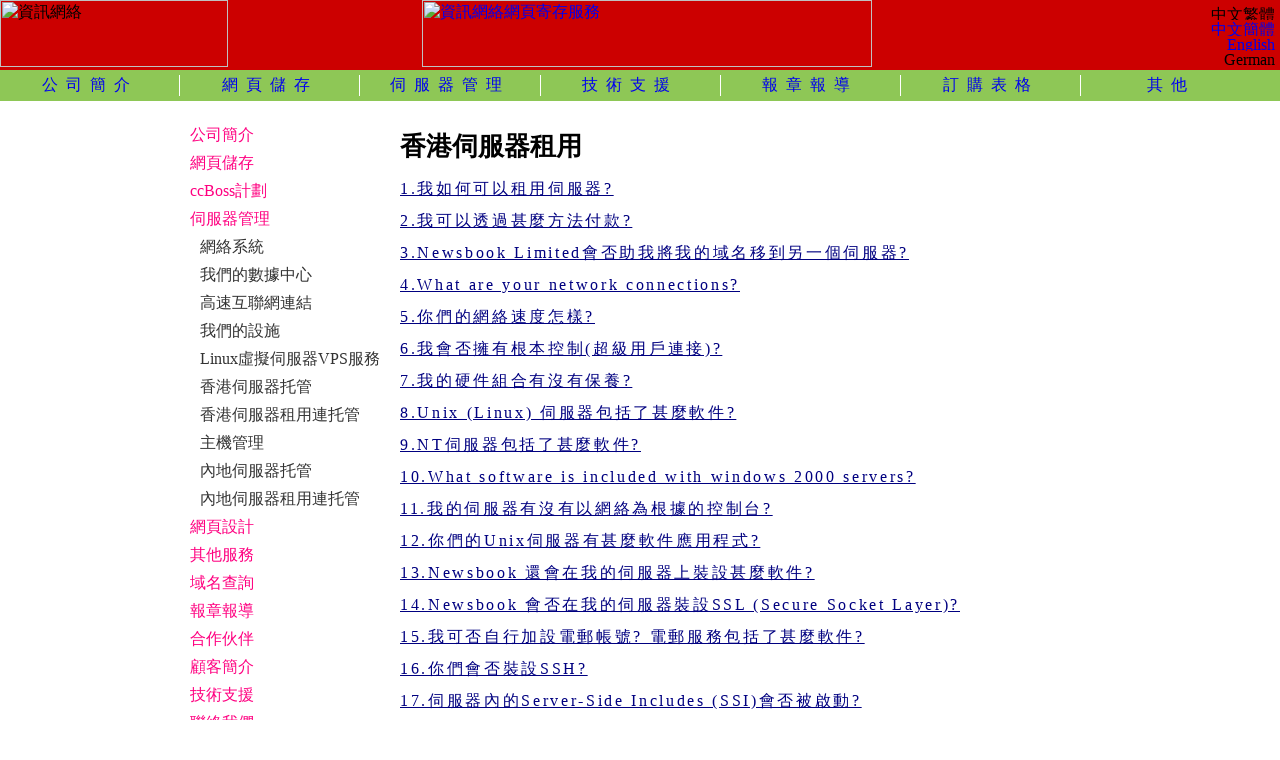

--- FILE ---
content_type: text/html
request_url: http://www.newsbook.tw/chi/how-to-place-order.htm
body_size: 23748
content:
<html><head><meta http-equiv="Content-Type" content="text/html; charset=utf-8"><title>香港伺服器租用</title><meta name="viewport" content="width=device-width,minimum-scale=1,initial-scale=1"><meta name="description" content="如何可以租用伺服器?透過甚麼方法付款?伺服器如何管理？有關伺服器租用的問題，資訊網絡將為您一一解答。"><link href="style.css" rel="stylesheet" type="text/css" media="all" /><script type="text/javascript" src="/fenxi.js"></script></head><body><div id="title" style="background:#C00;"><div style="width:33%;float:left;"><img border="0" src="http://www.newsbook.net/images/logo.gif" width="228" height="67" alt="資訊網絡"></div><div id="topad"><a href="/chi/hosting.htm"><img border="0" src="http://www.newsbook.net/images/Movie2.gif" width="450" height="67" alt="資訊網絡網頁寄存服務"></a></div><div style="float:right;text-align:right;padding:5px;"><img border="0" src="http://www.newsbook.net/images/logo4.gif" width="70" height="15" alt="中文繁體"><br><a href="/gb/webdesign.htm"><img border="0" src="http://www.newsbook.net/images/logo5.gif" width="70" height="16" alt="中文簡體"></a><br><a href="/chi/webdesign.htm"><img border="0" src="http://www.newsbook.net/images/logo6.gif" width="70" height="15" alt="English Version"></a><br><img border="0" src="http://www.newsbook.net/images/logo7.gif" width="70" height="14" alt="German Version"></div><div class="clear"></div></div><div id="menu"><ul><li class="mlin"><a href="/chi/index.htm">公司簡介</a></li><li class="mlin"><a href="/chi/hosting.htm">網頁儲存</a></li><li class="mlin"><a href="/chi/server_management.htm">伺服器管理</a></li><li class="mlin"><a href="/chi/technical.html"target="_blank">技術支援</a></li><li class="mlin"><a href="/chi/news.htm">報章報導</a></li><li class="mlin"><a href="/chi/order.htm">訂購表格</a></li><li class="dlin"><a href="/chi/other2.htm">其他</a></li></ul><div class="clear"></div></div><div id="content"><div id="contentright"><h1>香港伺服器租用</h1>     <a href="#1"><u><font color="#000080"><span style="letter-spacing: 2pt">1.我如何可以租用伺服器?</font></u></a><br>    <a href="#2"><u><font color="#000080"><span style="letter-spacing: 2pt">        2.我可以透過甚麼方法付款?</span></font></u></a><span style="letter-spacing: 2pt">        <br>    <a href="#3">        <u><font color="#000080">        3.Newsbook Limited會否助我將我的域名移到另一個伺服器?</font></u></a><br>	<a href="#4"><u><font color="#000080">          4.What are your network connections?</font></u></a><br>        <a href="#5">          <u><font color="#000080">           5.你們的網絡速度怎樣?</font></u></a><br>    <a href="#6">          <u><font color="#000080">        6.我會否擁有根本控制(超級用戶連接)?</font></u></a><br>    <a href="#7">          <u><font color="#000080">        7.我的硬件組合有沒有保養?</font></u></a><br>    <a href="#8">          <u><font color="#000080">        8.Unix (Linux) 伺服器包括了甚麼軟件?</font></u></a><br>               <a href="#9">          <u><font color="#000080">           9.NT伺服器包括了甚麼軟件?</font></u></a><br>    <a href="#10">          <u><font color="#000080">        10.What software is included with windows 2000 servers?</font></u></a><br>        <a href="#11">          <u><font color="#000080">           11.我的伺服器有沒有以網絡為根據的控制台?</font></u></a><br>    <a href="#12">          <u><font color="#000080">        12.你們的Unix伺服器有甚麼軟件應用程式?</font></u></a><br>    <a href="#13">          <u><font color="#000080">        13.Newsbook 還會在我的伺服器上裝設甚麼軟件?</font></u></a><br>               <a href="#14">          <u><font color="#000080">           14.Newsbook 會否在我的伺服器裝設SSL (Secure Socket Layer)?</font></u></a><br>               <a href="#15">          <u><font color="#000080">           15.我可否自行加設電郵帳號? 電郵服務包括了甚麼軟件?</font></u></a><br>               <a href="#16">          <u><font color="#000080">           16.你們會否裝設SSH?</font></u></a><br>    <a href="#17">          <u><font color="#000080">        17.伺服器內的Server-Side Includes (SSI)會否被啟動?</font></u></a><br>              <a href="#18">          <u><font color="#000080">          18.SCSI 和EIDE有甚麼分別?</font></u></a><br>               <a href="#19">          <u><font color="#000080">           19.你們會否提供平衡載入解決辦法?</font></u></a><br>    <a href="#20">          <u><font color="#000080">        20.你們提供甚麼線帶支援解決辦法?</font></u></a><br>    <a href="#21">          <u><font color="#000080">        21.甚麼是虛擬儲存?是否每個域名都需要一個 IP?</font></u></a><br>               <a href="#22">          <u><font color="#000080">           22.我可以如何加設附加IPs? 你們會否收取升級費用?</font></u></a><br>               <a href="#23">          <u><font color="#000080">           23.我的硬件可否升級?費用如何?</font></u></a><br>    <a href="#24">          <u><font color="#000080">        24.Newsbook 有否提供DNS服務? 我可否設定我的DNS名稱伺服器?</font></u></a><br>               <a href="#25">          <u><font color="#000080">           25.我可否以Newsbook 作為我的次級DNS?</font></u></a><br>               <a href="#26">          <u><font color="#000080">           26.Newsbook會提供甚麼保安措施?</font></u></a></span> <br> <br>  <p><b><u><font color="#008000"><a name="1">1</a>.我如何可以租用伺服器?</font></u></b><br>    你可以透過網上顯示的資料去選擇合適的伺服器的設定，然後填寫客戶登記表，及安排相關的款項便可。或者致電我們的客戶服務熱線27820197查詢。</font><br>      </font><a href="#"><font color="#000080">Top</font></a><br>    </font>      <br>    </font>     <b><u><font color="#008000"><a name="2">2</a>.我可以透過甚麼方法付款?</font></u></b><br>你可以將支票郵寄給我們, 地址為官塘鴻圖道37-39號鴻泰商業大廈一樓一室或將款項傳入中國銀行(任何中國銀行), 戶口號碼012-874-1-068819-8, 戶口名稱Newsbook Limited, 然後將入數單傳真給我們, 傳真號碼23967073。當你的伺服器開始運作和此後每一個月,你都會收到我們的發票。<br>                  如有查詢, 請電27820197。</font><br>           </font> <a href="#"><font color="#000080">Top</font></a><br>    <br>    </font>     <b><u><font color="#008000"><a name="3">3</a>.資訊網絡有限公司會否助我將我的域名移到另一個伺服器?</font></u></b>        <br>     不會，你需要負責將你的網頁上載至伺服器，和處理其他在INTERNIC 的重要的資料更新。</font><br>                 </font>     <a href="#"><font color="#000080">Top</font></a><br><br><b><u><font color="#008000"><a name="4">4</a>.What are your network connections?</font></u></b><br>我們超卓的網絡是透過Cisco network 啟動的, 擁有大量多餘的空間, 確保絕對不會出錯。</font><br>                 </font>     <a href="#"><font color="#000080">Top</font></a>                  <br>    <br>    </font>     <b><u><font color="#008000"><a name="5">5</a>.你們的網絡速度怎樣?</font></u></b><br>    如要測試我們到網上任何域名的網絡速度, 請到 "網絡工具"。</font><br>                 </font>     <a href="#"><font color="#000080">Top</font></a><br>    <br>    </font>     <b><u><font color="#008000"><a name="6">6</a>.我會否擁有ROOT的控制權(超級用戶連接)?</font></u></b><br>    會, 你將擁有你的伺服器的完全的控制權，你可以隨意加入你需要的域名。 此外你還可以不受規限地在你的伺服器內裝置任何軟件，或以任何價錢轉售你的服務。</font><br>                 </font>     <a href="#"><font color="#000080">Top</font></a><br>    <br>    </font>     <b><u><font color="#008000"><a name="7">7</a>.我所租用的伺服器的硬件組合有沒有保養?</font></u></b><br>有。如果你的硬件出現問題, 我們會立即將有問題的部份更換, 不另收費。當問題解決後, 我們會透過電郵通知你。</font><br>                 </font>     <a href="#"><font color="#000080">Top</font></a><br>    <br>    </font>     <b><u><font color="#008000"><a name="8">8</a>.Unix (Linux) 伺服器包括了甚麼軟件?</font></u></b>   <br>Unix (Linux) 伺服器包括了標準的Redhat Linux的裝置。這包括了Apache, Sendmail, Bind和 Perl 的最新版本。你將會擁有Telnet和 FTP access 的根本控制, 也可以隨意在伺服器內裝置軟件。</font><br>                </font>     <a href="#"><font color="#000080">Top</font></a>      <br>    <br>    </font>     <b><u><font color="#008000"><a name="9">9</a>.NT伺服器包括了甚麼軟件?</font></u></b><br>NT 伺服器裝置了NT server4.0, IIS 4.0, 和PCAnywhere。你將可以不受限制地完全控制你的伺服器。 你也可以將我們沒有裝置的程式的CD-ROMs 寄給我們, 我們會將這些檔案放在伺服器內, 讓你可以遙距地裝置這些程式。此服務完全免費, 我們不會收取任何費用。</font><br>                </font>     <a href="#"><font color="#000080">Top</font></a><br>    <br>    </font>     <b><u><font color="#008000"><a name="10">10</a>.What software is included with windows 2000 servers?</font></u></b><br>Windows2000 伺服器包括windows2000的IIS5.0和Service Pack1的標準裝置。透過 Terminal Services, 你將擁有伺服器的管理連接。如同我們提供的其他伺服器服務一樣, 你將會擁有伺服器的根本控制和隨意在伺服器裝置軟件 ( database, e-commerce, 等等)。</font><br>                </font>     <a href="#"><font color="#000080">Top</font></a>      <br>    <br>    </font>     <b><u><font color="#008000"><a name="11">11</a>.我的伺服器有沒有以網絡為根據的控制台?</font></u></b><br>所有Unix 伺服器都有免費的Webmin軟件裝置。Webmin 是一個以瀏覽器為根據的程式, 能讓你透過以網絡為根據的界面, 以"點和按" 的管理來增加域名、郵件服務、FTP、DNS和執行其他管理。<br>                如需要更多資料, 請按Newsbook Limited Knowledgebase<br>                Newsbook Limited 不會為NT或Window2000 伺服器提供任何附加的界面。Newsbook Limited 只為NT 伺服器提供 PCAnywhere10.0 伺服器的一面, 而顧客一面必須由客戶提供。 透過 PCAnywhere, 你的電腦將會有一個能讓你遙距管理伺服器的視窗。</font><br>                </font>     <a href="#"><font color="#000080">Top</font></a><br>    <br>    </font>     <b><u><font color="#008000"><a name="12">12</a>.你們的Unix伺服器有甚麼軟件應用程式?</font></u></b><br>所有Unix 系統都有Apache, Sendmail, Bind, 和Perl pre-installed。以下是每項軟件的簡介:</font>               <ul>    <li>Apache 是Linux的網絡瀏覽軟件。我們可以助你利用Apache瀏覽你需要儲存的網頁, 並為你的最初五個域名提供初期的伺服器設定, 此外如果你想自行加設域名, 我們可以為你提供設定指引,你可以在你的新伺服器內隨意加設域名。</font>                </li><li>Sendmail 是伺服器郵件的軟件。透過 Sendmail, 你可以自行設定電郵帳號, 傳送郵件和隨意加設帳號。 Newsbook Limited的支援可以助你設定Sendmail, 適應你電郵的需要。</font>                </li><li>Bind是伺服器的DNS的軟件。你最初的五個域名可以免費使用DNS, 以後的域名則每個每月HK$20。如有需要, 我們可以免費為你設定你的伺服器, 執行它的域名伺服器。擁有自己的DNS之好處是可以在任何時候無限量加設域名於你的伺服器內, 這正適合需要儲存多個域名的用戶。如需要更多有關將伺服器設定為DNS伺服器的資料, 請到 "這文章"。</font>                </li><li>Perl是個標準的言語字體, 能讓你書寫cgi 和系統管理的程式。標準的Redhat 裝置已包括了Perl, 因此你可以免費使用。</font>                </ul></font>     <p>如需要更多資料, 請瀏覽 Newsbook Limited Knowledgebase</font><br>              </font>    <a href="#"><font color="#000080">Top</font></a>    <br>    <br>    </font>    <b><u><font color="#008000"><a name="13">13</a>.Newsbook 還會在我的伺服器上裝設甚麼軟件?</font></u></b>            <br>          在Linux 系統, 我們會安裝 Frontpage98/2000 Extensions、PHP4 和你需要的程式。如果你需要裝設SQL軟件, 我們可以免費為你效勞 (Linux只能安裝MySQL,     PostgreSQL, MS-SQL)。如果你想在你的NT或Windows2000伺服器執行MS-SQL, 你可以將MS-SQL的CD-ROMs 寄給我們, 我們會將這些檔案放在伺服器內, 讓你能遙距安裝這些程式。而你將負責安裝/執行MS-SQL的設定。</font><br>              </font>    <a href="#"><font color="#000080">Top</font></a>        <br>    <br>    </font>    <b><u><font color="#008000"><a name="14">14</a>.Newsbook 會否在我的伺服器裝設SSL (Secure Socket Layer)?</font></u></b>            <br>          我們會在Linux系統的伺服器內先裝設開放式的SSL。每個你想保護的域名都需要一個證明, 如果你未有證明, 可以透過Newsbook 購買一張Verisign 40bit 或 128bit的加碼證明。</font><br>             </font>   <a href="#"><font color="#000080"><u>top<br>   </u></font></a>       <br>   </font>   <b><u><font color="#008000"><a name="15">15</a>.我可否自行加設電郵帳號? 電郵服務包括了甚麼軟件?</font></u></b>           <br>所有Unix (Linux, FreeBSD) 伺服器都裝設了一個免費的Sendmail軟件。你可以隨意加設電郵帳號和設定自動應答器、傳送電郵、電郵別名和其他你需要Sendmail的電郵服務。Newsbook支援會助你設定最初五個域名和免費解答任何有關Sendmail的問題。<br>             如需要更多資料, 請瀏覽電郵解決辦法。</font><br>             </font>   <a href="#"><font color="#000080"><u>top<br>   </u></font></a>       <br>   </font>   <b><u><font color="#008000"><a name="16">16</a>.你們會否裝設SSH?</font></u></b>   <br>   會, 我們會在Linux系統裝設開放式的SSH。</font><br>             </font>   <a href="#"><font color="#000080"><u>top<br>   </u></font></a>   <br>   </font>   <b><u><font color="#008000"><a name="17">17</a>.伺服器內的Server-Side Includes (SSI)會否被啟動?</font></u></b>           <br>會, SSI可免費啟動。</font><br>             </font>   <a href="#"><font color="#000080"><u>top<br>   </u></font></a>       <br>   </font>   <b><u><font color="#008000"><a name="18">18</a>.SCSI 和EIDE有甚麼分別?</font></u></b>           <br>最主要的分別是SCSI (小型電腦系統界面)有一個處理器, 能提供更快的讀寫功能。EIDE ( Enhanced IDE) 需要倚賴中央處理器。 如果你需要管理一個資料庫, SCSI將會是一個不錯的選擇, 而EIDE則適合標準的網絡瀏覽。<br>             </font>     </font>   <a href="#"><font color="#000080"><u>top<br>   </u></font></a>       <br>   </font>   <b><u><font color="#008000"><a name="19">19</a>.你們會否提供平衡載入解決辦法?</font></u></b>   <br>   會, Newsbook會提供以硬件(開關)為根據的平衡載入解決辦法, 適應伺服器儲存空間的效能。<br>             如需要更多資料, 請瀏覽平衡載入</font><br>             </font>   <a href="#"><font color="#000080"><u>top<br>   </u></font></a>   <br>   </font>   <b><u><font color="#008000"><a name="20">20</a>.你們提供甚麼線帶支援解決辦法?</font></u></b>   <br>   任何伺服器設定都可以透過加設一個SCSI DAT線帶處理器來加設線帶支援解決辦法。擁有線帶處理器的伺服器, 每日或每星期都會有完備的線帶支援服務, 每次你都會收到電郵通知。如果你需要NT或Windows2000的支援, UltraBac 將會是不錯的選擇。如需要UltrBac的詳盡資料, 請按此處。<br>             Newsbook Managed Hosting提供每日或每月標準的AA/BB線帶旋轉。這服務可以遙距地在支援系統中使用。所有線帶都會儲存在我們防火和安全的設施裡。如無特別通知, 線帶旋轉將會在每個星期日晚執行。</font><br>             </font>   <a href="#"><font color="#000080"><u>top<br>   </u></font></a>   <br>   </font>   <b><u><font color="#008000"><a name="21">21</a>.甚麼是虛擬儲存?是否每個域名都需要一個 IP?</font></u></b>           <br>虛擬儲存是指讓伺服器內一個IP地址儲存多個域名的方法。不是每個網頁都需要一個IP地址, 其實, 整個伺服器可以只有一個IP。以名稱為根據的儲存不會影響已存域名的表現和外貌, 是一個節省IP的好方法。</font><br>             </font>   <a href="#"><font color="#000080"><u>top<br>   </u></font></a>       <br>   </font>   <b><u><font color="#008000"><a name="22">22</a>.我可以如何加設附加IPs? 你們會否收取升級費用?</font></u></b>           <br>每個IP是港幣100/月。</font>&nbsp;<br>         </font>   <a href="#"><font color="#000080"><u>top<br>   </u></font></a>       <br>   </font>   <b><u><font color="#008000"><a name="23">23</a>.我的硬件可否升級?費用如何?</font></u></b>   <br>   任何時候, 你都可以因為需求增加而升級你的伺服器內任何組件, 來增加你的資源。升級費由$500至$1000不等, 視乎升級的程度。</font><br>         </font>   <a href="#"><font color="#000080"><u>top<br>   </u></font></a>   <br>   </font>   <b><u><font color="#008000"><a name="24">24</a>.Newsbook 有否提供DNS服務? 我可否設定我的DNS名稱伺服器?</font></u></b>       <br>你可以免費使用我們的DNS名稱伺服器。如有需要, 我們可以免費為你設定你的伺服器, 讓它執行自己的DNS, 此後你便可以自行加設域名。</font><br>         </font>   <a href="#"><font color="#000080"><u>top<br>   </u></font></a>      <br>   </font>   <b><u><font color="#008000"><a name="25">25</a>.我可否以Newsbook 作為我的次級DNS?</font></u></b>       <br>可以, 你可以免費使用Newsbook作為你的次級名稱伺服器, 只要透過support@newsbook.net 聯絡我們, 並提供你的顧客編號和伺服器名稱便可。</font><br>         </font>   <a href="#"><font color="#000080"><u>top<br>   </u></font></a>      <br>   </font>   <b><u><font color="#008000"><a name="26">26</a>.Newsbook會提供甚麼保安措施?</font></u></b>   <br>   Newsbook 的保安措施向來十分嚴謹, 確保除了我們的工程人員外沒有人能進入你的伺服器, 保安鑰匙和視像監視能保障你伺服器的安全。但我們絕對不會監測當中的內容和洩漏顧客資料。</font></font><br>    <a href="#"><font color="#000080">Top</font></a></div><div id="contentleft"><p><a href="/chi/index.htm">公司簡介</a><p><a href="/chi/hosting.htm">網頁儲存</a><p><a href="/chi/ccboss.htm">ccBoss計劃</a><p><a href="/chi/server_management.htm">伺服器管理</a><p><a href="/chi/how-to-place-order.htm"><span class="childmenu">網絡系統</a><p><a href="/chi/our_datacenter.htm"><span class="childmenu">我們的數據中心</a><p><a href="/chi/our_high-speed.htm"><span class="childmenu">高速互聯網連結</a><p><a href="/chi/our_facilities.htm"><span class="childmenu">我們的設施</a><p><a href="/chi/vps.html"><span class="childmenu">Linux虛擬伺服器VPS服務</a><p><a href="/chi/server-colocation.htm"><span class="childmenu">香港伺服器托管</a><p><a href="/chi/server-rental-with-colocation.htm"><span class="childmenu">香港伺服器租用連托管</a><p><a href="/chi/mainservices.htm"><span class="childmenu">主機管理</a><p><a href="/chi/ch-server-rental-with-colocation.htm"><span class="childmenu">內地伺服器托管</a><p><a href="/chi/chi_server-rental-with-colocation.htm"><span class="childmenu">內地伺服器租用連托管</a><p><a href="/chi/webdesign.htm">網頁設計</a><p><a href="/chi/other.htm">其他服務</b><p><a href="/chi/domain.php">域名查詢</a><p><a href="/chi/news.htm">報章報導</a><p><a href="/chi/partner.htm">合作伙伴</a><p><a href="/chi/customers.htm">顧客簡介</a><p><a href="/chi/technical.html"target="_blank">技術支援</a><p><a href="/chi/contact.htm">聯絡我們</a><p><a href="/chi/order.htm">訂購表格</a><p><a href="/chi/downloadsform.htm">表格下載</a></div><div class="clear"></div></div>      <div id="footer">         &copy;1998-2021 資訊網絡有限公司 <p>香港觀塘鴻圖道37-39號鴻泰大廈1樓1室(資訊網絡集團物業) <p>電話:(852)27820197    傳真:(852)23967073    電郵: <a href="mailto:info@newsbook.net">info@newsbook.net</a><p style="font-size:.6em;">	   <a href="http://www.newsbook.hk/chi/how-to-place-order.htm">資訊,</a>       <a href="/chi/mail.htm">電郵服務,</a>        <a href="http://www.newsbook.net/chi/mainservices.htm">資訊網絡,</a>        <a href="/chi/hosting.htm">網頁儲存,</a>        <a href="/gb/webdesign.htm">網頁設計,</a>        <a href="http://www.newsbook.cn/chi/webdesign.htm">網站設計,</a>        <a href="http://www.newsbook.com.cn/chi/hosting.htm">網頁寄存,</a>        <a href="/gb/hosting.htm">網站寄存,</a>        <a href="http://www.newsbook.cn/chi/chi_server-rental-with-colocation.htm">主機租用,</a>        <a href="http://www.newsbook.org/chi/server-colocation.htm">主機托管,</a>        <a href="/chi/server_management.htm">伺服器管理,</a>        <a href="/chi/chi_server-rental-with-colocation.htm">伺服器租用,</a>        <a href="/chi/server-colocation.htm">伺服器托管,</a>        <a href="/gb/chi_server-rental-with-colocation.htm">伺服器租用,</a>        <a href="http://www.newsbook.net/gb/server-colocation.htm">伺服器托管,</A>        <a href="/chi/server-colocation.htm">香港伺服器托管,</a>        <a href="http://www.newsbook.hk/chi/chi_server-rental-with-colocation.htm">香港伺服器租用,</a>        <a href="/chi/domain_reg.htm">域名註冊,</a>        <a href="/chi/map.htm">網站地圖,</a>        <a href="/chi/news.htm">報章報導,</a>        <a href="/chi/news-1.htm">1,</a>        <a href="/chi/news-2.htm">2,</a>               <a href="http://www.newsbook.org/hosting.htm">web hosting,</a>        <a href="http://www.newsbook.hk/hosting.htm">hosting,</a>        <a href="/mail.htm">email service,</a>        <a href="/design.htm">web page design,</a>        <a href="/design.htm">web design,</a>        <a href="/server-colocation_hk.htm">dedicated server,</a>        <a href="/server-rental-with-colocation.htm">dedicated host,</a>        <a href="/how-to-place-order.htm">server management, </a>        <a href="/server-colocation.htm">server colocation,</a>       <a href="/server-colocation_kt.htm">colocation,</a>        <a href="/hosting.htm">Virtual Host,</a><a>The first line of the server hosting</a>    </div><script type="text/javascript" src="/tongji.js"></script></body></html>

--- FILE ---
content_type: text/css
request_url: http://www.newsbook.tw/chi/style.css
body_size: 2319
content:
a:link {  text-decoration: none}
a:active {  text-decoration: none}
a:hover {  text-decoration: none; color: #FF0000; font-family: "Verdana", "Arial", "Helvetica", "sans-serif"; font-style: normal}
a:visited {  text-decoration: none}
.fontcolor{text-decoration: none;color: #000000;font-size:12px; font:12px "lucida grande",tahoma,verdana,lucida,arial,helvetica,sans-serif; margin-bottom:10px;}
.fontcolor a:link {text-decoration: none;color: #000000;font-size:12px; font:12px "lucida grande",tahoma,verdana,lucida,arial,helvetica,sans-serif;}
.fontcolor a:active {text-decoration: none;color: #000000;font-size:12px;}
.fontcolor a:hover {text-decoration: none; color: #000000;font-size:12px;}
.fontcolor a:visited {text-decoration: none;color: #000000;font-size:12px;}
.childmenu {margin-left:10px;color:#333;}
* {margin:0;padding:0;}
#menu {background:#8EC756;text-align:center;padding:5px 0;}
#menu li {list-style:none;float:left;}
.mlin {width:14%; letter-spacing:8px;border-right:1px solid #fff;}
.dlin {width:14%; letter-spacing:8px;}
.clear {float:none;clear:both;}
#content {width:900px;margin:0 auto;margin-top:20px;}
#content h1 {font-size:1.6em;padding:10px 0;}
#contentleft {width:200px;line-height:180%;float:left;}
#contentleft a {color:#FF0080;}
#contentright {width:690px;margin-left:10px;line-height:200%;float:right;}
#contentright a,#footer a {color:#333;}
.ff2 {margin-left:15px;}
.ff3 {margin-left:20px;}
a.af3:link {color:#000;}
#tca,#tcb,#tcc {width:200px;float:left; border-radius:10px;text-align:center;margin:15px 0;font-size:13px;background:#f5f5f5;padding:5px;}
#tcb,#tcc {margin-left:20px;}
h2 {font-size:1.3em;font-weight:bold;padding:20px 0 3px 0;}
h3 {font-size:1.2em;font-weight:bold;}
.tctit {width:80%;padding:3px;background:#C00;color:#fff;margin:10px auto;border-radius:3px;font-weight:bold;}
#footer {text-align:center;line-height:200%;font-size:13.5px;background:#8EC756;margin-top:20px;padding:40px 0;}
.wenti {font-weight:bold;color:#069;}
#topad {width:450px;float:left;}
@media screen and (max-width:810px){
#topad {display:none;}
#content {width:100%;}
#contentleft,#contentright {width:95%;margin:0 auto;float:none;}
#contentleft p {background:#e0e0e0;margin:3px 0;padding:4px 10px;}
#tca,#tcb,#tcc {width:100%;float:none;margin:10px 0;}
.mlin,.dlin {letter-spacing:1px;}
}
